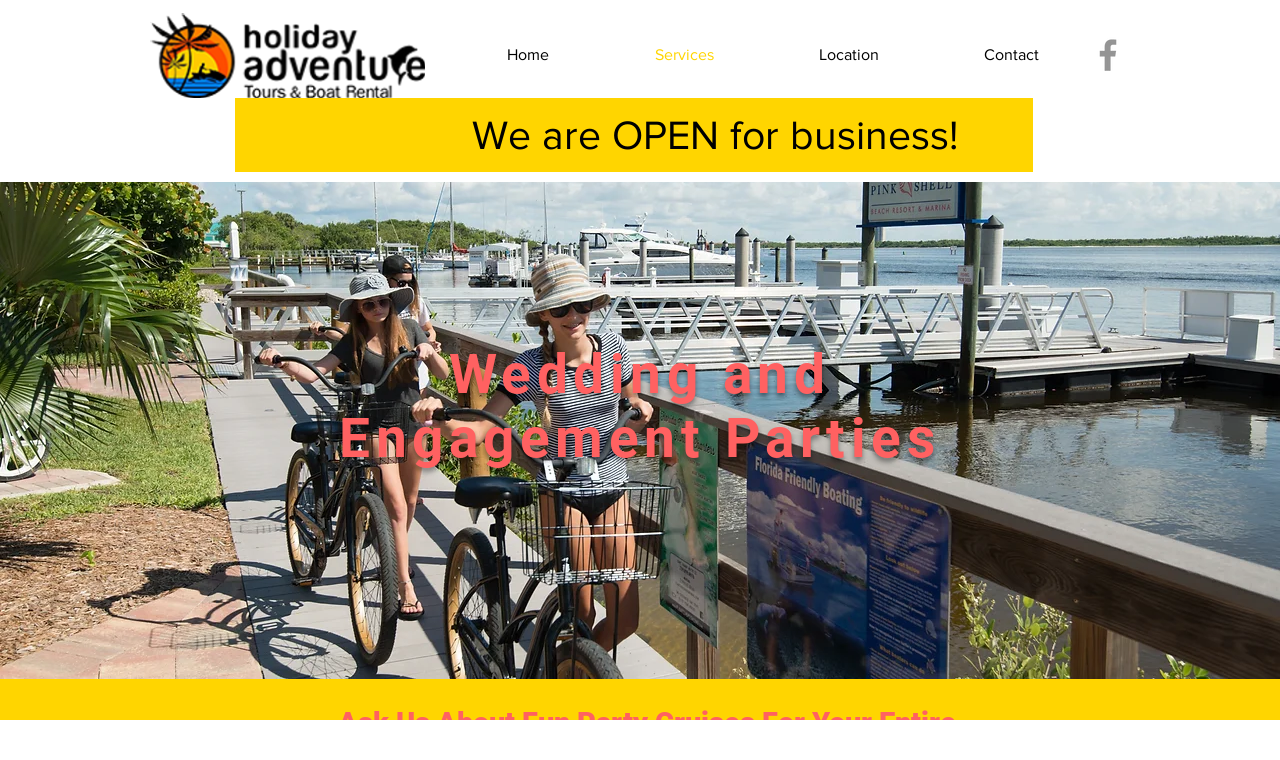

--- FILE ---
content_type: text/css; charset=utf-8
request_url: https://www.holidayadventuretoursfmb.com/_serverless/pro-gallery-css-v4-server/layoutCss?ver=2&id=comp-k6sacmvg&items=3409_2500_1668%7C3657_5030_3358%7C3527_5183_2902&container=1296_1280_483_720&options=layoutParams_cropRatio:1%7ClayoutParams_structure_galleryRatio_value:0%7ClayoutParams_repeatingGroupTypes:%7ClayoutParams_gallerySpacing:0%7CgroupTypes:1%7CnumberOfImagesPerRow:3%7CfixedColumns:3%7CcollageAmount:0%7CtextsVerticalPadding:0%7CtextsHorizontalPadding:0%7CcalculateTextBoxHeightMode:MANUAL%7CtargetItemSize:558%7CcubeRatio:1%7CexternalInfoHeight:0%7CexternalInfoWidth:0%7CisRTL:false%7CisVertical:true%7CminItemSize:50%7CgroupSize:1%7CchooseBestGroup:true%7CcubeImages:true%7CcubeType:fill%7CsmartCrop:false%7CcollageDensity:0%7CimageMargin:0%7ChasThumbnails:false%7CgalleryThumbnailsAlignment:bottom%7CgridStyle:1%7CtitlePlacement:SHOW_ON_HOVER%7CarrowsSize:23%7CslideshowInfoSize:200%7CimageInfoType:NO_BACKGROUND%7CtextBoxHeight:0%7CscrollDirection:0%7CgalleryLayout:2%7CgallerySizeType:smart%7CgallerySize:48%7CcropOnlyFill:false%7CnumberOfImagesPerCol:1%7CgroupsPerStrip:0%7Cscatter:0%7CenableInfiniteScroll:true%7CthumbnailSpacings:0%7CarrowsPosition:0%7CthumbnailSize:120%7CcalculateTextBoxWidthMode:PERCENT%7CtextBoxWidthPercent:50%7CuseMaxDimensions:false%7CrotatingGroupTypes:%7CrotatingCropRatios:%7CgallerySizePx:0%7CplaceGroupsLtr:false
body_size: -96
content:
#pro-gallery-comp-k6sacmvg [data-hook="item-container"][data-idx="0"].gallery-item-container{opacity: 1 !important;display: block !important;transition: opacity .2s ease !important;top: 0px !important;left: 0px !important;right: auto !important;height: 426px !important;width: 427px !important;} #pro-gallery-comp-k6sacmvg [data-hook="item-container"][data-idx="0"] .gallery-item-common-info-outer{height: 100% !important;} #pro-gallery-comp-k6sacmvg [data-hook="item-container"][data-idx="0"] .gallery-item-common-info{height: 100% !important;width: 100% !important;} #pro-gallery-comp-k6sacmvg [data-hook="item-container"][data-idx="0"] .gallery-item-wrapper{width: 427px !important;height: 426px !important;margin: 0 !important;} #pro-gallery-comp-k6sacmvg [data-hook="item-container"][data-idx="0"] .gallery-item-content{width: 427px !important;height: 426px !important;margin: 0px 0px !important;opacity: 1 !important;} #pro-gallery-comp-k6sacmvg [data-hook="item-container"][data-idx="0"] .gallery-item-hover{width: 427px !important;height: 426px !important;opacity: 1 !important;} #pro-gallery-comp-k6sacmvg [data-hook="item-container"][data-idx="0"] .item-hover-flex-container{width: 427px !important;height: 426px !important;margin: 0px 0px !important;opacity: 1 !important;} #pro-gallery-comp-k6sacmvg [data-hook="item-container"][data-idx="0"] .gallery-item-wrapper img{width: 100% !important;height: 100% !important;opacity: 1 !important;} #pro-gallery-comp-k6sacmvg [data-hook="item-container"][data-idx="1"].gallery-item-container{opacity: 1 !important;display: block !important;transition: opacity .2s ease !important;top: 0px !important;left: 427px !important;right: auto !important;height: 426px !important;width: 427px !important;} #pro-gallery-comp-k6sacmvg [data-hook="item-container"][data-idx="1"] .gallery-item-common-info-outer{height: 100% !important;} #pro-gallery-comp-k6sacmvg [data-hook="item-container"][data-idx="1"] .gallery-item-common-info{height: 100% !important;width: 100% !important;} #pro-gallery-comp-k6sacmvg [data-hook="item-container"][data-idx="1"] .gallery-item-wrapper{width: 427px !important;height: 426px !important;margin: 0 !important;} #pro-gallery-comp-k6sacmvg [data-hook="item-container"][data-idx="1"] .gallery-item-content{width: 427px !important;height: 426px !important;margin: 0px 0px !important;opacity: 1 !important;} #pro-gallery-comp-k6sacmvg [data-hook="item-container"][data-idx="1"] .gallery-item-hover{width: 427px !important;height: 426px !important;opacity: 1 !important;} #pro-gallery-comp-k6sacmvg [data-hook="item-container"][data-idx="1"] .item-hover-flex-container{width: 427px !important;height: 426px !important;margin: 0px 0px !important;opacity: 1 !important;} #pro-gallery-comp-k6sacmvg [data-hook="item-container"][data-idx="1"] .gallery-item-wrapper img{width: 100% !important;height: 100% !important;opacity: 1 !important;} #pro-gallery-comp-k6sacmvg [data-hook="item-container"][data-idx="2"].gallery-item-container{opacity: 1 !important;display: block !important;transition: opacity .2s ease !important;top: 0px !important;left: 854px !important;right: auto !important;height: 426px !important;width: 426px !important;} #pro-gallery-comp-k6sacmvg [data-hook="item-container"][data-idx="2"] .gallery-item-common-info-outer{height: 100% !important;} #pro-gallery-comp-k6sacmvg [data-hook="item-container"][data-idx="2"] .gallery-item-common-info{height: 100% !important;width: 100% !important;} #pro-gallery-comp-k6sacmvg [data-hook="item-container"][data-idx="2"] .gallery-item-wrapper{width: 426px !important;height: 426px !important;margin: 0 !important;} #pro-gallery-comp-k6sacmvg [data-hook="item-container"][data-idx="2"] .gallery-item-content{width: 426px !important;height: 426px !important;margin: 0px 0px !important;opacity: 1 !important;} #pro-gallery-comp-k6sacmvg [data-hook="item-container"][data-idx="2"] .gallery-item-hover{width: 426px !important;height: 426px !important;opacity: 1 !important;} #pro-gallery-comp-k6sacmvg [data-hook="item-container"][data-idx="2"] .item-hover-flex-container{width: 426px !important;height: 426px !important;margin: 0px 0px !important;opacity: 1 !important;} #pro-gallery-comp-k6sacmvg [data-hook="item-container"][data-idx="2"] .gallery-item-wrapper img{width: 100% !important;height: 100% !important;opacity: 1 !important;} #pro-gallery-comp-k6sacmvg .pro-gallery-prerender{height:426px !important;}#pro-gallery-comp-k6sacmvg {height:426px !important; width:1280px !important;}#pro-gallery-comp-k6sacmvg .pro-gallery-margin-container {height:426px !important;}#pro-gallery-comp-k6sacmvg .pro-gallery {height:426px !important; width:1280px !important;}#pro-gallery-comp-k6sacmvg .pro-gallery-parent-container {height:426px !important; width:1280px !important;}